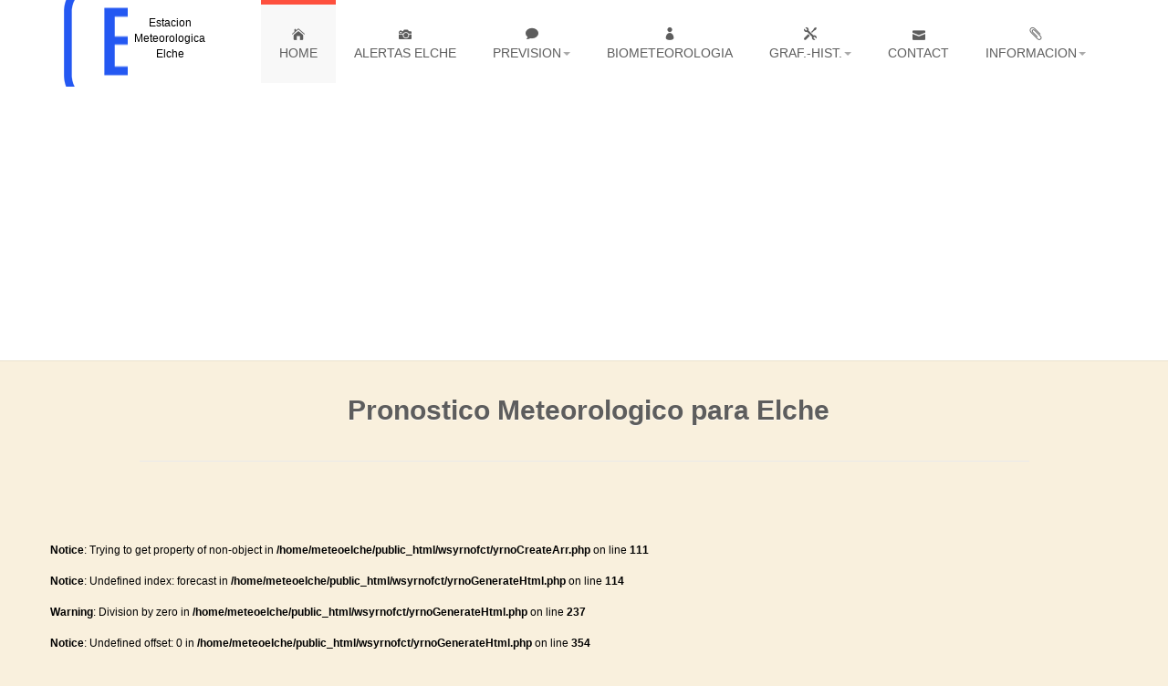

--- FILE ---
content_type: text/html; charset=UTF-8
request_url: https://www.meteoelche.com/prevspel2.php
body_size: 7296
content:
<!DOCTYPE html><html lang="en">    <head>                <meta charset="utf-8">        <meta http-equiv="X-UA-Compatible" content="IE=edge">        <meta name="viewport" content="width=device-width, initial-scale=1">        <title>MeteoeElche El Tiempo - Estacion Meteorologica</title>        <!-- CSS -->        <link rel="stylesheet" href="http://fonts.googleapis.com/css?family=Open+Sans:400italic,400">        <link rel="stylesheet" href="http://fonts.googleapis.com/css?family=Montserrat:700,400">        <link rel="stylesheet" href="assets/bootstrap/css/bootstrap.min.css">        <link rel="stylesheet" href="assets/elegant-font/code/style.css">        <link rel="stylesheet" href="assets/css/animate.css">        <link rel="stylesheet" href="assets/css/magnific-popup.css">        <link rel="stylesheet" href="assets/flexslider/flexslider.css">        <link rel="stylesheet" href="assets/css/form-elements.css">        <link rel="stylesheet" href="assets/css/style.css">        <link rel="stylesheet" href="assets/css/media-queries.css">        <!-- HTML5 Shim and Respond.js IE8 support of HTML5 elements and media queries -->        <!-- WARNING: Respond.js doesn't work if you view the page via file:// -->        <!--[if lt IE 9]>            <script src="https://oss.maxcdn.com/libs/html5shiv/3.7.0/html5shiv.js"></script>            <script src="https://oss.maxcdn.com/libs/respond.js/1.4.2/respond.min.js"></script>        <![endif]-->        <!-- Favicon and touch icons -->        <link rel="shortcut icon" href="assets/ico/favicon.png">        <link rel="apple-touch-icon-precomposed" sizes="144x144" href="assets/ico/apple-touch-icon-144-precomposed.png">        <link rel="apple-touch-icon-precomposed" sizes="114x114" href="assets/ico/apple-touch-icon-114-precomposed.png">        <link rel="apple-touch-icon-precomposed" sizes="72x72" href="assets/ico/apple-touch-icon-72-precomposed.png">        <link rel="apple-touch-icon-precomposed" href="assets/ico/apple-touch-icon-57-precomposed.png">    </head>    <body>        <!-- Top menu -->		<nav class="navbar" role="navigation">			<div class="container">				<div class="navbar-header">					<button type="button" class="navbar-toggle collapsed" data-toggle="collapse" data-target="#top-navbar-1">						<span class="sr-only">Toggle navigation</span>						<span class="icon-bar"></span>						<span class="icon-bar"></span>						<span class="icon-bar"></span>					</button>					<a class="navbar-brand" href="index.php"><span>Estacion Meteorologica Elche</span></a><br><h0>Estacion Meteorologica Elche</h0>				</div>				<!-- Collect the nav links, forms, and other content for toggling -->				<div class="collapse navbar-collapse" id="top-navbar-1">					<ul class="nav navbar-nav navbar-right">												<li class="active">							<a href="index.php"><i aria-hidden="true" class="icon_house"></i><br>Home</a>						</li>						<li>							<a href="alertel.php"><i aria-hidden="true" class="icon_camera"></i><br>Alertas Elche</a>						</li>
						<li class="dropdown">							<a class="dropdown-toggle" data-toggle="dropdown" data-hover="dropdown" data-delay="500">							<i class="icon_comment"></i><br>Prevision<span class="caret"></span></a><ul class="dropdown-menu" role="menu">								<li><a href="prevspel2.php">Yr.no</a></li>
<li><a href="prevspel3.php">Wunderground</a></li>
<li><a href="prevspel.php">Met.no</a></li>
<li><a href="tucity.php">World</a></li>
<li><a href="mar.php">Oleaje Playas</a></li>
</ul>
					<li>							<a href="biome.php"><i aria-hidden="true" class="icon_profile"></i><br>Biometeorologia</a>						</li>						<li class="dropdown">							<a class="dropdown-toggle" data-toggle="dropdown" data-hover="dropdown" data-delay="500">							<i class="icon_tools"></i><br>Graf.-Hist.<span class="caret"></span></a><ul class="dropdown-menu" role="menu">								<li><a href="grafic.php">Graficos</a></li><li><a href="satmap.php">Sat.&amp; Maps</a></li><li><a href="histo3.php">Historico</a></li><li><a href="histo4.php">Historico Ext</a></li><li><a href="portfol.html">Tus trabajos</a></li>							</ul>						</li>						<li>							<a href="contact.html"><i aria-hidden="true" class="icon_mail"></i><br>Contact</a>						</li><li class="dropdown">							<a class="dropdown-toggle" data-toggle="dropdown" data-hover="dropdown" data-delay="500">								<i class="icon_paperclip"></i><br>Informacion<span class="caret"></span>							</a>							<ul class="dropdown-menu" role="menu">								<li><a href="info1.html">Info.Estacion</a></li><li><a href="info2.html">Info.Alertas</a></li><li><a href="info3.html">Info.Biometeorologia</a></li><li><a href="info4.html">Sobre nosotros</a></li><li><a href="info5.html">Links de Interes</a></li>							</ul>						</li>					</ul>				</div>			</div>		</nav>        <!-- Page Title -->        <div class="page-title-container">            <div class="container">                <div class="row">                    <div class="col-sm-10 col-sm-offset-1 page-title wow fadeIn">                                              <h1>Pronostico Meteorologico para Elche</h1>                     </div>                </div>            </div>        </div>        <!-- Contact Us -->        <div class="contact-us-container">        	<div class="container">	            <div class="row">	                <div class="col-sm-20 contact-form wow fadeInLeft">                <p align="center"><!DOCTYPE html>
<html lang="sp">
<head>
	<meta name="description" content="Meteoelche.com - printfull.php>" />
	<meta http-equiv="Content-Type" content="text/html; charset=UTF-8"/>
	<link rel="stylesheet" type="text/css" href="./yrno.css" media="screen" title="screen" />
	<link rel="shortcut icon" href="./img/icon.png" type="image/x-icon" />
	<meta name="Keywords" content="weather, Weather, temperature, dew point, humidity, forecast, Davis Vantage Pro,  Weather, Your City, weather conditions, live weather, live weather conditions, weather data, weather history, Meteohub " />
	<meta name="Description" content="Weather conditions Meteoelche.com" />
	<title>yrno  forecast. Script printfull.php</title>
	<script type="text/javascript">
		var docready=[],$=function(){return{ready:function(fn){docready.push(fn)}}};
	</script>
</head>
<body class="orange" style="text-align: center;">
<div id="pagina" style="width: 100%; "><br />
<!-- module loaded:printfull.php- version: 3.00 2014-07-11 -->
<!-- trying to load ./yrnoGenerateHtml.php -->
<!-- module loaded:yrnoGenerateHtml.php- version: 3.01 2015-10-08 -->
<!-- trying to load ./yrnosettings.php -->
<!-- module loaded:yrnosettings.php- version: 3.01 2015-10-08 -->
<!-- Timezone = CET Time = 22-01-2026 16:43 -->
<!-- Creating lang translate array -->
<!-- Trying to load langfile ./lang/yrnolanguage-sp.txt  -->
<!-- Langfile ./lang/yrnolanguage-sp.txt loading -->
<!-- Using character set UTF-8  -->
<!-- loaded: 209 - skipped: 16 - invalid: 0 - used: 193 entries of file ./lang/yrnolanguage-sp.txt -->
<!-- trying to load ./yrnoCreateArr.php -->
<!-- module loaded:yrnoCreateArr.php- version: 3.00 2014-07-11 -->
<!-- Weather data loaded from url: http://www.yr.no/place/Spain/Valencia/Elche//varsel.xml  -->
<!-- curl for: http://www.yr.no/place/Spain/Valencia/Elche//varsel.xml -->
<br />
<b>Notice</b>:  Trying to get property of non-object in <b>/home/meteoelche/public_html/wsyrnofct/yrnoCreateArr.php</b> on line <b>111</b><br />
<!-- Weatherdata (./../cache/yrnoCreateArr.php-en-SpainValenciaElche-ckmhmmhpa) saved to cache  -->
<br />
<b>Notice</b>:  Undefined index: forecast in <b>/home/meteoelche/public_html/wsyrnofct/yrnoGenerateHtml.php</b> on line <b>114</b><br />
<br />
<b>Warning</b>:  Division by zero in <b>/home/meteoelche/public_html/wsyrnofct/yrnoGenerateHtml.php</b> on line <b>237</b><br />
<!-- temp max: -100 temp min: 100 temp step: -66  temp max: -198 temp min: 264 icon: -165 -->
<!-- rain max: 12   rain step: 2 -->
<!-- baro max: 1035 baro min: 945-->
<!-- wind max: 12 wind step: 2-->
<br />
<b>Notice</b>:  Undefined offset: 0 in <b>/home/meteoelche/public_html/wsyrnofct/yrnoGenerateHtml.php</b> on line <b>354</b><br />
<br />
<b>Notice</b>:  Undefined offset: -1 in <b>/home/meteoelche/public_html/wsyrnofct/yrnoGenerateHtml.php</b> on line <b>356</b><br />
<!-- trying to load ./yrnoCreateDetailArr.php -->
<!-- module loaded:yrnoCreateDetailArr.php- version: 3.00 2014-07-11 -->
<!-- Weather data loaded from url: http://www.yr.no/place/Spain/Valencia/Elche//forecast_hour_by_hour.xml  -->
<!-- curl for: http://www.yr.no/place/Spain/Valencia/Elche//forecast_hour_by_hour.xml -->
<br />
<b>Notice</b>:  Trying to get property of non-object in <b>/home/meteoelche/public_html/wsyrnofct/yrnoCreateDetailArr.php</b> on line <b>109</b><br />
<!-- Weatherdata (./../cache/yrnoCreateDetailArr.php-en-SpainValenciaElche-ckmhmmhpa) saved to cache  -->
<br />
<b>Notice</b>:  Undefined index: forecast in <b>/home/meteoelche/public_html/wsyrnofct/yrnoGenerateHtml.php</b> on line <b>594</b><br />
<div id="times" style="" >

<div style="text-align: left; margin:  0px 10px 10px 10px;">
<span style="float:right;text-align:right;">Actualizado: Jueves 01 Enero 1970 - 01:00<br />Siguiente actualizacion: Jueves 01 Enero 1970 - 01:00
</span>
<h4 style="margin: 0px;">El Pronostico del tiempo para: Elche
<br />Preparado por: Meteoelche.com</h4></div>
</div>
<div id="iconGraph" style=" width: 96%; border: 1px inset; border-radius: 5px; margin: 10px auto;">
<!-- start icon output -->
<table class=" genericTable" style=" background-color: transparent;">
 <tbody>
 <tr>
</tr>
<tr>
</tr>
<tr>
</tr>
<tr>
</tr>
<tr>
</tr>
</tbody></table>
<!-- end icon ouptput -->


</div>
<div style=" width: 96%; border: 1px inset; border-radius: 5px; margin: 10px auto;overflow: hidden; ">  <a href="http://www.yr.no/place/Spain/Valencia/Elche/" target="_blank" title="Vooruitzichten scandinavische leveranciers yr.no">
     <img src="http://www.yr.no/place/Spain/Valencia/Elche//avansert_meteogram.png" alt="  " style="vertical-align: top; width: 100%; height:302px;"/>
  </a>
</div>
<div id="containerTemp" style=" width: 96%; border: 1px inset; border-radius: 5px; margin: 10px auto;height: 340px;">
        here the graph will be drawn
        </div>
        <br />

<script type="text/javascript">
<!--
var days        = {'Sun':'Domingo','Mon':'Lunes','Tue':'Martes','Wed':'Miercoles','Thu':'Jueves','Fri':'Viernes','Sat':'Sabado'};

var globalX = [{
	type: "datetime",
	min: -7200000,
	max: 7200000,
	plotBands: [],
	title: {text: null},
	dateTimeLabelFormats: {day: "%H",hour: "%H"},	
	tickInterval: 6 * 3600 * 1000,	
	gridLineWidth: 0.4,      
	lineWidth: 0,
	labels: {y: 20,style:{fontWeight: 'normal',fontSize:'10px'},
		formatter: function() { 
			var uh = Highcharts.dateFormat("%H", this.value);
			if(uh=="12"){return Highcharts.dateFormat("%H <br />", this.value) + days[Highcharts.dateFormat("%a", this.value)];}
			else{return Highcharts.dateFormat("%H", this.value);}
		}
	}
}];
-->
</script>

<script type="text/javascript">
<!--
var tsv = [];

var temps = [],
wsps = [],
baros = [],
precs = [],
icos = [];
for (j = 0; j < tsv.length; j++) {
	var line =[];
	line = tsv[j].split("|");
	if(line[0].length > 0 && parseInt(line[0]) != "undefined"){
    	date = 1000 * parseInt(line[0]);
    	d = new Date (date);
		temps.push([date, parseFloat(line[1])]);
		baros.push([date, parseFloat(line[2])]);
		mkr = "./img/wind_icons_small/" +line[4]+".png";
		str = {x:date,y:parseFloat(line[3]), marker:{symbol:'url('+mkr+')'}};
		wsps.push(str);
		if (line[6] != '-') {
			date = 1000 * parseInt(line[5]);
			precs.push([date, parseFloat(line[6])]);
			date = 1000 * parseInt(line[7]);
			mkr = line[8];
			str = {x:date,y:-165, marker:{symbol:'url('+mkr+')'}};
			icos.push(str); 
		}
    } // Line contains correct data           
}; // eo for each tsv

var yTitles 	= {color: "#000000", fontWeight: "bold", fontSize:"10px"};
var yLabels 	= {color: "#4572A7", fontWeight: "bold", fontSize:"8px"};
var yLabelsWind = {color: "#1485DC", fontWeight: "bold", fontSize:"8px"};
var yLabelsBaro = {color: "#9ACD32", fontWeight: "bold", fontSize:"8px"};

$(document).ready(function() {
	Highcharts.setOptions({
		chart: {
		    spacingTop:4,
			renderTo: "placeholder",
			defaultSeriesType: "spline",
			backgroundColor: "rgba(255, 255, 255, 0.4)",
			plotBackgroundColor: {linearGradient: [0, 0, 0, 150],stops: [[0, "#ddd"],[1, "rgba(255, 255, 255, 0.4)"]]},
			plotBorderColor: "#88BCCE",
			plotBorderWidth: 0.5,
			marginRight: 60,
			marginTop: 30,
			marginLeft: 60,
			style: {fontFamily: '"UbuntuM","Lucida Grande",Verdana,Helvetica,sans-serif',fontSize:'11px'}
		},
		title: {text: ""},
		xAxis: globalX,
		lang: {thousandsSep: ""},
		credits: {enabled: false},
		plotOptions: {
			series: {marker: { radius: 0,states: {hover: {enabled: true}}}},
			spline: {lineWidth: 1.5, shadow: false, cursor: "pointer",states:{hover:{enabled: false}}},
			column: {pointWidth:15},
			areaspline: {lineWidth: 1.5, shadow: false,states:{hover:{enabled: false}}}
		},
		legend: { borderWidth: 0, align: 'center', verticalAlign: 'top', rtl: true},
		exporting: {enabled:false},
		tooltip: {
            positioner: function () {return { x: 0};},
			backgroundColor: "#A2D959",
         	borderColor: "#fff",
         	borderRadius: 3,
         	borderWidth: 0,  
         	shared: true,
         	crosshairs: { width: 0.5,color: "#666"},
         	style: {lineHeight: "1.3em",fontSize: "11px",color: "#000"},
         	formatter: function() {
              var s = "" + days[Highcharts.dateFormat('%a', this.x)]+" "+ Highcharts.dateFormat('%H:%M', this.x) +"";
              $.each(this.points, function(i, point) {
				var unit = {
				   "Precipitacion": " mm",
				   "Viento": " kmh",
				   "Temperatura": "°C",
				   "Presion": " hPa"
				}[point.series.name];
				if(point.series.name != " ") {
					s += "<br/>"+point.series.name+": <b>"+point.y+unit+"</b>";
				}				     
            });  // eo each
            return s;
         }
      }
	});  // eo set general options
   chartTempData  = new Highcharts.Chart({
        chart: {events: {load: applyGraphGradient}, renderTo: "containerTemp" },		
      	yAxis: [
      	{ lineWidth: 2, 
          gridLineWidth: 0.4, min: 264,max:-198,tickInterval:-66, offset: 25,
          title: {text: "°C", rotation: 0, align:"high", offset: 4, y: 0, style:yTitles},
          labels: {x: -4, y: 1, formatter: function() {if (this.value < 166 || this.value > -132 ){ return ""; } 
          else
          {if (this.value < 0) {return '<span style="fill: blue;">' + this.value + '</span>';} else {return '<span style="fill: red;">' + this.value + '</span>';}}
          },style:yLabels}       
      	},
      	{ 
          gridLineWidth: 0, min: 0,max:12,tickInterval:2, offset: 0,
          title: {text: "mm", rotation: 0, align:"low", offset: 0,x: -30, y: 15, style:yTitles},
          labels: {align: "left", x: -20, y: 1,  formatter: function() {if (this.value < 0 || this.value > 2 ){ return ""; } else {return this.value;}},style:yLabels}
      	},
      	{ 
          gridLineWidth: 0, min: 0, max: 12, tickInterval: 2, opposite: true,
          title: {text: "kmh", rotation:0, align:"low", offset: 5,x: 0, y: 15, style:yTitles},      
          labels: {align: "right",x: 25, y: 1, formatter: function() {if (this.value < 0 || this.value > 6 ){ return ""; } else {return this.value;}},style:yLabelsWind}      
      	},
      	{ lineWidth: 2, 
          gridLineWidth: 0, min: 945,max: 1035,tickInterval: 15,opposite: true, offset: 30,
          title: {text:"hPa", rotation: 0, align:"high", offset: 20, y: 0, style:yTitles},        
          labels: {align: "left",x: 4, y: 1, formatter: function() {if (this.value < 1985 || this.value > 15 ){ return ""; } else {return this.value;}},style:yLabelsBaro}
        }
       	],
      	series: [
      		{name: "Viento", data: wsps,  color:"#1485DC",yAxis:2},
      		{name: "Presion",data: baros,color: "#9ACD32",yAxis: 3},
      		{name: "Precipitacion",data: precs,color:"#4572A7",type:"column",yAxis:1},
      		{name: "Temperatura",data: temps,color:"#EE7621"},
      		{name: " ",data:icos ,color:"transparent",type:"",events:{legendItemClick:false}}
      	]
        });  // eo chart    
/**
 * Event handler for applying different colors above and below a threshold value. 
 * Currently this only works in SVG capable browsers. A full solution is scheduled
 * for Highcharts 3.0. In the current example the data is static, so we dont need to
 * recompute after altering the data. In dynamic series, the same event handler 
 * should be added to yAxis.events.setExtremes and possibly other events, like
 * chart.events.resize.
 */
function applyGraphGradient() { 
    // Options
    var threshold = 0,
        colorAbove = "#EE4643",
        colorBelow = "#4572EE";   
    // internal
    var series = this.series[3],  i,point;      
    if (this.renderer.box.tagName === "svg") {  
        var translatedThreshold = series.yAxis.translate(threshold),
            y1 = Math.round(series.yAxis.len - translatedThreshold),
            y2 = y1 + 2; // 0.01 would be fine, but IE9 requires 2     
        // Apply gradient to the path
        series.graph.attr({
            stroke: {
                linearGradient: [0, y1, 0, y2],
                stops: [
                    [0, colorAbove],
                    [1, colorBelow]
                ]
            }
         });      
    }
    // prevent the old color from coming back after hover
    delete series.pointAttr.hover.fill;
    delete series.pointAttr[""].fill;  
}
}); // eo document ready
-->
</script>

<div class="tabber"  style=" width: 96%; margin: auto;">
<div class="tabbertab" style="padding: 0px; ">
<h2>Prediccion por intervalos de 6 horas</h2>
<table class="genericTable" style="width: 100%;"><tbody>
</tbody></table>

</div>
<div class="tabbertab" style="padding: 0px; ">
<h2>Detalles de la prevision</h2>
<table class="genericTable" style="width: 100%;"><tbody>
</tbody></table>

</div>
</div>
<div id="credit" style=" width: 96%; margin: 10px auto;">
<div>
<table style="width: 100%;"><tr><td><img src="./img/met.no_logo2_eng_250px.jpg" style="height: 30px; margin: 4px 4px 4px 4px;" alt="Met.No - Yr.No logo"/></td><td>
<small>Meteogram and script developed by <a target="_blank" href="http://www.weerstation-leuven.be"> WeerstationLeuven</a>.&nbsp;&nbsp;
Graphs are drawn using <a target="_blank"  href="http://www.highcharts.com">Highcharts</a><br />
Weather <a target="new" href="http://www.yr.no/?lang=en">forecast</a> from yr.no, 
delivered by the Norwegian Meteorological Institute and the NRK. 
</small></td></tr></table>
</div>
</div>
<br />

</div>
<!-- end of pagina -->
<script type="text/javascript" src="./javaScripts/jquery.js"></script>
<script type="text/javascript" src="./javaScripts/tabber.js"></script>
<script type="text/javascript" src="./javaScripts/highcharts.js"></script>
<script type="text/javascript">$=jQuery;jQuery(document).ready(function(){for(n in docready){docready[n]()}});</script>

<br />
</body>
</html>
<!-- missing langlookup entries for lang=sp
langlookup|Elche|Elche|
1 entries found.
End of missing langlookup entries -->
</p	                    	                </div>	           
 </div>
<p><center><script async src="//pagead2.googlesyndication.com/pagead/js/adsbygoogle.js"></script>
<!-- superior -->
<ins class="adsbygoogle"
     style="display:inline-block;width:728px;height:90px"
     data-ad-client="ca-pub-1217711964055180"
     data-ad-slot="4296123157"></ins>
<script>
(adsbygoogle = window.adsbygoogle || []).push({});
</script></center> </p>
	        </div>
        
</div>
<!-- Footer -->        
<footer>            <div class="container">                <div class="row">                    <div class="col-sm-3 footer-box wow fadeInUp">                        <h4>Sobre Nosotros</h4>                        <div class="footer-box-text">	                        <p>	                        	Estacion Meteorologica Personal, Automatica DAVIS VANTAGE PRO 2 PLUS. 	                        	Conectada a Internet las 24 horas x 7 dias de la semana, hemos atendido y seguimos atendiendo multitud de peticiones de datos desde el 21 de Agosto de 2004, y ...	                        </p>	                        <p><a href="info4.html">Leer mas...</a></p>                        </div>                    </div>                                       <div class="col-sm-3 footer-box wow fadeInUp">                        <h4>Flickr Photos</h4>                        <div class="footer-box-text flickr-feed"></div>                    </div>                    <div class="col-sm-3 footer-box wow fadeInDown">                        <h4>Contactenos</h4>                        <div class="footer-box-text footer-box-text-contact">	                        <p><span aria-hidden="true" class="icon_pin"></span> Direcc: Doctor Fajarnes, 52 - 2 <br>03204, Elche, (Alicante), Spain</p>	                        <p><span aria-hidden="true" class="icon_phone"></span> Phone: 902 011 230 - 966 631 982</p>	                        <p><span aria-hidden="true" class="icon_profile"></span> Skype: Antoniogrupotg</p>	                        <p><span aria-hidden="true" class="icon_mail"></span> Email: <a href="#">equipo @ meteoelche. com</a></p>                        </div>                    </div>                </div>                <div class="row">                	<div class="col-sm-12 wow fadeIn">                		<div class="footer-border"></div>                	</div>                </div>                <div class="row">                    <div class="col-sm-7 footer-copyright wow fadeIn">                        <p>� 2007-2017 <a href="http://www.copyrightdeposit.com/rep8/0029497.htm" target="_blank">Copyright</a> | Responsive CSS &amp; HTML5 <a href="http://www.grupotg.es" target="_parent">Hosting by Grupo TG</a>. Template by <a href="http://azmind.com">Azmind</a>.</p>                    </div>                    <div class="col-sm-5 footer-social wow fadeIn">                        <a href="https://www.facebook.com/antonio.boix.98"><span class="social_facebook"></span></a>                        <a href="https://es.linkedin.com/in/antonio-vicente-boix-valero-a758a380"><span class="social_linkedin"></span></a>                        <a href="https://twitter.com/meteoelche"><span class="social_twitter"></span></a>                        <a href="https://es.pinterest.com/aboixvalero/"><span class="social_pinterest"></span></a>                    </div>                </div>            </div>        </footer>        <!-- Javascript -->        <script src="assets/js/jquery-1.11.1.min.js"></script>        <script src="assets/bootstrap/js/bootstrap.min.js"></script>        <script src="assets/js/bootstrap-hover-dropdown.min.js"></script>        <script src="assets/js/wow.min.js"></script>        <script src="assets/js/retina-1.1.0.min.js"></script>        <script src="assets/js/jquery.magnific-popup.min.js"></script>        <script src="assets/flexslider/jquery.flexslider-min.js"></script>        <script src="assets/js/jflickrfeed.min.js"></script>        <script src="assets/js/masonry.pkgd.min.js"></script>        <script src="http://maps.google.com/maps/api/js?sensor=true"></script>        <script src="assets/js/jquery.ui.map.min.js"></script>        <script src="assets/js/scripts.js"></script>        <script src="ajaxWL9.js"></script>    </body></html>

--- FILE ---
content_type: text/html; charset=utf-8
request_url: https://www.google.com/recaptcha/api2/aframe
body_size: 267
content:
<!DOCTYPE HTML><html><head><meta http-equiv="content-type" content="text/html; charset=UTF-8"></head><body><script nonce="IX02eyhIwRuYD-9_Ir_cdQ">/** Anti-fraud and anti-abuse applications only. See google.com/recaptcha */ try{var clients={'sodar':'https://pagead2.googlesyndication.com/pagead/sodar?'};window.addEventListener("message",function(a){try{if(a.source===window.parent){var b=JSON.parse(a.data);var c=clients[b['id']];if(c){var d=document.createElement('img');d.src=c+b['params']+'&rc='+(localStorage.getItem("rc::a")?sessionStorage.getItem("rc::b"):"");window.document.body.appendChild(d);sessionStorage.setItem("rc::e",parseInt(sessionStorage.getItem("rc::e")||0)+1);localStorage.setItem("rc::h",'1769096644367');}}}catch(b){}});window.parent.postMessage("_grecaptcha_ready", "*");}catch(b){}</script></body></html>

--- FILE ---
content_type: text/css
request_url: https://www.meteoelche.com/assets/css/form-elements.css
body_size: 431
content:

input[type="text"], 
textarea, 
textarea.form-control {
    margin: 0;
    padding: 0 6px;
    vertical-align: middle;
    background: none;
    border: 1px solid #ddd;
    font-family: 'Open Sans', sans-serif;
    font-size: 13px;
    font-weight: 400;
    color: #888;
    font-style: italic;
    -moz-border-radius: 0; -webkit-border-radius: 0; border-radius: 0;
    -moz-box-shadow: none; -webkit-box-shadow: none; box-shadow: none;
    -o-transition: all .3s; -moz-transition: all .3s; -webkit-transition: all .3s; -ms-transition: all .3s; transition: all .3s;
}

input[type="text"]:focus, 
textarea:focus, 
textarea.form-control:focus {
	outline: 0;
    border: 1px solid #bbb;
    -moz-box-shadow: none; -webkit-box-shadow: none; box-shadow: none;
}

input[type="text"]:-moz-placeholder, textarea:-moz-placeholder, textarea.form-control:-moz-placeholder { color: #ccc; }
input[type="text"]:-ms-input-placeholder, textarea:-ms-input-placeholder, textarea.form-control:-ms-input-placeholder { color: #ccc; }
input[type="text"]::-webkit-input-placeholder, textarea::-webkit-input-placeholder, textarea.form-control::-webkit-input-placeholder { color: #ccc; }


button.btn {
	height: 30px;
    margin: 0;
    padding: 0 20px;
    vertical-align: middle;
    background: #fe503e;
    border: 0;
    font-family: 'Open Sans', sans-serif;
    font-weight: 400;
    line-height: 30px;
    color: #fff;
    text-shadow: none;
    -moz-border-radius: 0; -webkit-border-radius: 0; border-radius: 0;
    -moz-box-shadow: 0 1px 25px 0 rgba(0,0,0,.05) inset, 0 -1px 25px 0 rgba(0,0,0,.05) inset;
    -webkit-box-shadow: 0 1px 25px 0 rgba(0,0,0,.05) inset, 0 -1px 25px 0 rgba(0,0,0,.05) inset;
    box-shadow: 0 1px 25px 0 rgba(0,0,0,.05) inset, 0 -1px 25px 0 rgba(0,0,0,.05) inset;
    -o-transition: all .3s; -moz-transition: all .3s; -webkit-transition: all .3s; -ms-transition: all .3s; transition: all .3s;
}

button.btn:hover {
	background: #5d5d5d;
    border: 0;
    color: #fff;
    -moz-box-shadow: none; -webkit-box-shadow: none; box-shadow: none;
}

button.btn:active {
	outline: 0;
    background: #5d5d5d;
    border: 0;
    color: #fff;
    -moz-box-shadow: 0 5px 10px 0 rgba(0,0,0,.15) inset, 0 -1px 25px 0 rgba(0,0,0,.05) inset;
    -webkit-box-shadow: 0 5px 10px 0 rgba(0,0,0,.15) inset, 0 -1px 25px 0 rgba(0,0,0,.05) inset;
    box-shadow: 0 5px 10px 0 rgba(0,0,0,.15) inset, 0 -1px 25px 0 rgba(0,0,0,.05) inset;
}

button.btn:focus {
	outline: 0;
    background: #5d5d5d;
    border: 0;
    color: #fff;
}

.btn:active:focus, .btn.active:focus {
	outline: 0;
    background: #5d5d5d;
    border: 0;
    color: #fff;
}


--- FILE ---
content_type: text/css
request_url: https://www.meteoelche.com/assets/css/style.css
body_size: 2944
content:

body {
    background: #f8f8f8;
    text-align: center;
    font-family: 'Open Sans', sans-serif;
    color: #888;
    font-size: 14px;
    font-weight: 400;
}

.colored-text { color: #fe503e; }

a {
    color: #fe503e;
    text-decoration: none;
    -o-transition: all .3s; -moz-transition: all .3s; -webkit-transition: all .3s; -ms-transition: all .3s; transition: all .3s;
}
a:hover, a:focus { color: #888; text-decoration: none; }

strong { font-weight: bold; }

img { max-width: 100%; }

h1 {
    font-family: 'Montserrat', sans-serif;
    font-size: 30px;
    color: #5d5d5d;
    line-height: 40px;
    font-weight: bold;
}

h2 {
	margin: 0;
    background: #f8f8f8;
    font-family: 'Montserrat', sans-serif;
    font-size: 24px;
    color: #5d5d5d;
    line-height: 40px;
    font-weight: bold;
    text-align: left;
}

h3, h4 {
	font-family: 'Montserrat', sans-serif;
    color: #5d5d5d;
    line-height: 20px;
    font-weight: bold;
    text-transform: uppercase;
    text-shadow: 0 1px 0 rgba(255,255,255,.7);
}

::-moz-selection { background: #fe503e; color: #fff; text-shadow: none; }
::selection { background: #fe503e; color: #fff; text-shadow: none; }


/***** Big links / buttons *****/

a.big-link-1 {
	display: inline-block;
    padding: 5px 22px;
    background: #fe503e;
    color: #fff;
    font-style: italic;
    text-decoration: none;
    -moz-box-shadow: 0 1px 25px 0 rgba(0,0,0,.05) inset, 0 -1px 25px 0 rgba(0,0,0,.05) inset;
    -webkit-box-shadow: 0 1px 25px 0 rgba(0,0,0,.05) inset, 0 -1px 25px 0 rgba(0,0,0,.05) inset;
    box-shadow: 0 1px 25px 0 rgba(0,0,0,.05) inset, 0 -1px 25px 0 rgba(0,0,0,.05) inset;
}

a.big-link-1:hover {
    -moz-box-shadow: none; -webkit-box-shadow: none; box-shadow: none;
}

a.big-link-1:active {
    -moz-box-shadow: 0 5px 10px 0 rgba(0,0,0,.15) inset, 0 -1px 25px 0 rgba(0,0,0,.05) inset;
    -webkit-box-shadow: 0 5px 10px 0 rgba(0,0,0,.15) inset, 0 -1px 25px 0 rgba(0,0,0,.05) inset;
    box-shadow: 0 5px 10px 0 rgba(0,0,0,.15) inset, 0 -1px 25px 0 rgba(0,0,0,.05) inset;
}

a.big-link-2 {
    display: inline-block;
    width: 35px;
    height: 35px;
    padding-top: 9px;
    background: #1d1d1d; /* browsers that don't support rgba */
    background: rgba(0, 0, 0, .7);
    font-size: 16px;
    color: #fff;
    line-height: 16px;
    -moz-border-radius: 19px; -webkit-border-radius: 19px; border-radius: 19px;
    -moz-box-shadow: 0 1px 25px 0 rgba(0,0,0,.05) inset, 0 -1px 25px 0 rgba(0,0,0,.05) inset;
    -webkit-box-shadow: 0 1px 25px 0 rgba(0,0,0,.05) inset, 0 -1px 25px 0 rgba(0,0,0,.05) inset;
    box-shadow: 0 1px 25px 0 rgba(0,0,0,.05) inset, 0 -1px 25px 0 rgba(0,0,0,.05) inset;
}

a.big-link-2:hover {
    background: #fe503e;
    -moz-box-shadow: none; -webkit-box-shadow: none; box-shadow: none;
}

a.big-link-2:active {
    -moz-box-shadow: 0 5px 10px 0 rgba(0,0,0,.15) inset, 0 -1px 25px 0 rgba(0,0,0,.05) inset;
    -webkit-box-shadow: 0 5px 10px 0 rgba(0,0,0,.15) inset, 0 -1px 25px 0 rgba(0,0,0,.05) inset;
    box-shadow: 0 5px 10px 0 rgba(0,0,0,.15) inset, 0 -1px 25px 0 rgba(0,0,0,.05) inset;
}

a.big-link-3 {
	display: inline-block;
    padding: 5px 22px;
    background: #fe503e;
    font-size: 18px;
    color: #fff;
    font-style: italic;
    line-height: 24px;
    text-decoration: none;
    -moz-box-shadow: 0 1px 25px 0 rgba(0,0,0,.05) inset, 0 -1px 25px 0 rgba(0,0,0,.05) inset;
    -webkit-box-shadow: 0 1px 25px 0 rgba(0,0,0,.05) inset, 0 -1px 25px 0 rgba(0,0,0,.05) inset;
    box-shadow: 0 1px 25px 0 rgba(0,0,0,.05) inset, 0 -1px 25px 0 rgba(0,0,0,.05) inset;
}

a.big-link-3:hover {
    -moz-box-shadow: none; -webkit-box-shadow: none; box-shadow: none;
}

a.big-link-3:active {
    -moz-box-shadow: 0 5px 10px 0 rgba(0,0,0,.15) inset, 0 -1px 25px 0 rgba(0,0,0,.05) inset;
    -webkit-box-shadow: 0 5px 10px 0 rgba(0,0,0,.15) inset, 0 -1px 25px 0 rgba(0,0,0,.05) inset;
    box-shadow: 0 5px 10px 0 rgba(0,0,0,.15) inset, 0 -1px 25px 0 rgba(0,0,0,.05) inset;
}


/***** Top menu *****/

.navbar {
	z-index: 99;
	margin-bottom: 0;
	background: #fff;
	border: 0;
	-moz-border-radius: 0; -webkit-border-radius: 0; border-radius: 0;
	-moz-box-shadow: 0 1px 1px 0 rgba(0, 0, 0, 0.05);
    -webkit-box-shadow: 0 1px 1px 0 rgba(0, 0, 0, 0.05);
    box-shadow: 0 1px 1px 0 rgba(0, 0, 0, 0.05);
}

ul.navbar-nav {
	font-size: 14px;
	color: #888;
	text-transform: uppercase;
}

ul.navbar-nav li a { padding: 23px 20px; background: #fff; border-top: 5px solid #fff; color: #5d5d5d; }
ul.navbar-nav li.active a { background: #f8f8f8; border-color: #fe503e; color: #5d5d5d; }

ul.navbar-nav li a:hover, ul.navbar-nav li a:focus { background: #fe503e; border-color: #fe503e; color: #fff; outline: 0; }

.nav .open > a { background: #f8f8f8; border-color: #fe503e; color: #5d5d5d; }
.nav .open > a:hover, .nav .open > a:focus { background: #fe503e; border-color: #fe503e; color: #fff; }

ul.navbar-nav li a span { line-height: 35px; color: #aaa; }
ul.navbar-nav li a:hover span, ul.navbar-nav li a:focus span { color: #fff; }

.dropdown-menu {
	border: 0;
	-moz-border-radius: 0; -webkit-border-radius: 0; border-radius: 0;
	-moz-box-shadow: 0 6px 10px rgba(0, 0, 0, .15); -webkit-box-shadow: 0 6px 10px rgba(0, 0, 0, .15); box-shadow: 0 6px 10px rgba(0, 0, 0, .15);
}

.dropdown-menu > .active > a { background: #fff; color: #5d5d5d; }
.dropdown-menu > .active > a:hover, .dropdown-menu > .active > a:focus { background: #f8f8f8; color: #fe503e; }

ul.navbar-nav li .dropdown-menu a { padding-top: 15px; padding-bottom: 15px; }
ul.navbar-nav li.active .dropdown-menu a { background: #fff; color: #5d5d5d; border: 0; }
ul.navbar-nav li.active .dropdown-menu a:hover, 
ul.navbar-nav li.active .dropdown-menu a:focus { background: #fe503e; color: #fff; border: 0; }

ul.navbar-nav li.active .dropdown-menu > .active > a { background: #f8f8f8; color: #fe503e; border: 0; }
ul.navbar-nav li.active .dropdown-menu > .active > a:hover, 
ul.navbar-nav li.active .dropdown-menu > .active > a:focus { background: #fe503e; color: #fff; border: 0; }

.navbar>.container .navbar-brand { margin-left: 0; }

.navbar-brand {
	width: 70px;
	height: 95px;
	background: url(../img/logo.png) left center no-repeat;
	text-indent: -99999px;
}

/***** Slider *****/

.slider-container {
    margin: 0 auto;
    -moz-box-shadow: 0 -5px 15px 0 rgba(0,0,0,.05) inset;
    -webkit-box-shadow: 0 -5px 15px 0 rgba(0,0,0,.05) inset;
    box-shadow: 0 -5px 15px 0 rgba(0,0,0,.05) inset;
}

.slider {
	padding: 0;
	overflow: hidden;
}

.flexslider {
    margin: 0;
    background: none;
    border: 0;
    -moz-border-radius: 0; -webkit-border-radius: 0; border-radius: 0;
    -moz-box-shadow: none; -webkit-box-shadow: none; box-shadow: none;
}

.flexslider .slides > li {
	position: relative;
}

.flex-caption {
    position: absolute;
    left: 0;
    bottom: 50px;
    width: 95%;
    padding: 10px 20px;
    background: #1d1d1d; /* browsers that don't support rgba */
    background: rgba(0, 0, 0, .7);
    font-size: 14px;
    line-height: 24px;
    color: #eaeaea;
    text-align: left;
    font-style: italic;
}

.flex-direction-nav a {
	width: 60px;
	height: 60px;
	padding-top: 17px;
	background: #fe503e;
	color: #fff;
	text-shadow: none;
}

.flex-direction-nav a:before { font-size: 26px; }

.flex-direction-nav .flex-prev, .flex-direction-nav .flex-next {
	text-align: center;
	-moz-border-radius: 50%; -webkit-border-radius: 50%; border-radius: 50%;
}


/***** Presentation *****/

.presentation-container {
    margin-top: 30px;
}

.presentation-container p {
    font-size: 18px;
    font-style: italic;
}


/***** Services *****/

.services-container {
    margin-top: 10px;
}

.services-title {
	margin-top: 40px;
}

.services-title h2 {
    width: 200px;
}

.service {
	margin-top: 40px;
    padding: 15px 15px 20px 15px;
    background: #fff;
    -moz-box-shadow: 0 1px 1px 0 rgba(0, 0, 0, 0.05);
    -webkit-box-shadow: 0 1px 1px 0 rgba(0, 0, 0, 0.05);
    box-shadow: 0 1px 1px 0 rgba(0, 0, 0, 0.05);
}

.service .service-icon {
    font-size: 50px;
    line-height: 50px;
    color: #5d5d5d;
}

.service .service-icon span { vertical-align: middle; }

.service h3 {
    margin-top: 13px;
    font-size: 14px;
}

.service p {
    padding-bottom: 7px;
    line-height: 24px;
}


/***** Latest work *****/

.work-container {
    margin-top: 50px;
}

.work-title h2 {
    width: 220px;
}

.work {
	position: relative;
    margin-top: 40px;
    padding-bottom: 20px;
    background: #fff;
    -moz-box-shadow: 0 1px 1px 0 rgba(0, 0, 0, 0.05);
    -webkit-box-shadow: 0 1px 1px 0 rgba(0, 0, 0, 0.05);
    box-shadow: 0 1px 1px 0 rgba(0, 0, 0, 0.05);
}

.work .work-bottom {
	position: absolute;
    top: 10px;
    right: 10px;
}

.work h3 {
    margin-top: 20px;
    padding-left: 15px;
    padding-right: 15px;
    font-size: 14px;
}

.work p {
	padding-left: 15px;
    padding-right: 15px;
    line-height: 24px;
    font-style: italic;
}


/***** Testimonials *****/

.testimonials-container {
    margin-top: 50px;
    padding-bottom: 70px;
}

.testimonials-title h2 {
    width: 180px;
}

.testimonial-list {
    margin-top: 30px;
    text-align: left;
}

.testimonial-list .tab-pane { overflow: hidden; }

.testimonial-list .testimonial-image {
	float: left;
	width: 17%;
	margin: 10px 0 0 0;
}
.testimonial-list .testimonial-image img {
	max-width: 120px;
	-moz-border-radius: 50%; -webkit-border-radius: 50%; border-radius: 50%;
}

.testimonial-list .testimonial-text {
	float: left;
	width: 83%;
    line-height: 30px;
    font-style: italic;
}

.testimonial-list .nav-tabs {
    border: 0;
    text-align: right;
}

.testimonial-list .nav-tabs li {
	float: none;
	display: inline-block;
	margin-left: 5px;
    margin-right: 5px;
}

.testimonial-list .nav-tabs li a {
    width: 14px;
    height: 14px;
    padding: 0;
    background: #eaeaea;
    border: 0;
    -moz-border-radius: 0; -webkit-border-radius: 0; border-radius: 0;
}

.testimonial-list .nav-tabs li a:hover { border: 0; background: #ddd; }
.testimonial-list .nav-tabs li.active a { background: #fe503e; }
.testimonial-list .nav-tabs li.active a:focus { border: 0; }

.testimonial-icon {
	padding-top: 20px;
	font-size: 100px;
	color: #eaeaea;
	line-height: 100px;
	overflow: hidden;
}

.testimonial-icon div {
	-ms-transform: rotate(20deg); -moz-transform: rotate(20deg); -webkit-transform: rotate(20deg); transform: rotate(20deg);
}


/***** Footer *****/

footer {
    margin: 0 auto;
    padding-bottom: 10px;
    background: #333;
    color: #bbb;
}

.footer-box {
    margin-top: 20px;
    text-align: left;
}

.footer-box h4 {
    margin-top: 20px;
    font-size: 14px;
    color: #eee;
    text-shadow: 0 1px 0 rgba(0, 0, 0, 0.3);
}

.footer-box-text p {
    line-height: 24px;
}

.footer-box-text-contact span {
    padding-right: 7px;
    color: #5d5d5d;
}

.footer-box-text-subscribe form {
	padding-bottom: 10px;
}

.footer-box-text-subscribe input[type="text"] {
	width: 95%;
	height: 26px;
	border-color: #5d5d5d;
	color: #ccc;
}

/* Flickr feed */
.flickr-feed {
    margin: 16px 0 0 0;
}

.flickr-feed a {
	display: inline-block;
	width: 54px;
	margin: 0 4px 4px 0;
}
.flickr-feed a:hover { opacity: 0.7; }
.flickr-feed a img { border: 2px solid #444; }


.footer-border {
    margin-top: 30px;
    border-top: 1px dashed #444;
}

.footer-copyright {
    margin-top: 15px;
    line-height: 24px;
    text-align: left;
}

.footer-social {
    margin-top: 10px;
    text-align: right;
}
.footer-social a { margin: 0 0 0 10px; font-size: 26px; color: #666; }
.footer-social a:hover, .footer-social a:focus { color: #fe503e; }


/***** Page title *****/

.page-title-container {
    margin: 0 auto;
    padding: 35px 0 0 0;
}

.page-title {
	padding-bottom: 35px;
	border-bottom: 1px solid #eaeaea;
}

.page-title-container h1 {
    display: inline;
    margin-left: 10px;
    text-shadow: 0 1px 0 rgba(255, 255, 255, .7);
    vertical-align: middle;
}

.page-title-container p {
    display: inline;
    margin-left: 5px;
    vertical-align: middle;
}

.page-title-container span {
    font-size: 46px;
    color: #ddd;
    vertical-align: middle;
}


/* ----- ABOUT PAGE ----- */

/***** About us text *****/

.about-us-container {
    margin-top: 20px;
}

.about-us-text {
    padding-top: 10px;
    padding-bottom: 10px;
    text-align: left;
}

.about-us-text h3 {
    margin-top: 25px;
    font-size: 16px;
}

.about-us-text p {
    line-height: 28px;
}

/***** Meet our team *****/

.team-container {
    margin-top: 30px;
}

.team-title h2 {
    width: 220px;
}

.team-box {
	position: relative;
    margin-top: 40px;
    padding-bottom: 20px;
    background: #fff;
    -moz-box-shadow: 0 1px 1px 0 rgba(0, 0, 0, 0.05);
    -webkit-box-shadow: 0 1px 1px 0 rgba(0, 0, 0, 0.05);
    box-shadow: 0 1px 1px 0 rgba(0, 0, 0, 0.05);
}

.team-box h3 {
    margin-top: 20px;
    padding-left: 15px;
    padding-right: 15px;
    font-size: 14px;
}

.team-box p {
	padding-left: 15px;
    padding-right: 15px;
    line-height: 24px;
    font-style: italic;
}

.team-social {
	position: absolute;
    top: 10px;
    right: 10px;
    max-width: 100%;
    opacity: 0;
    -o-transition: all .3s; -moz-transition: all .3s; -webkit-transition: all .3s; -ms-transition: all .3s; transition: all .3s;
}

.team-box:hover .team-social { opacity: 1; }


/* ----- CONTACT PAGE ----- */

/***** Form *****/

.contact-us-container {
    margin-top: 20px;
    padding-bottom: 50px;
    text-align: left;
}

.contact-us-container h3 {
    margin-top: 25px;
    font-size: 16px;
}

.contact-us-container p {
    line-height: 28px;
}

.contact-form {
    padding-top: 25px;
    padding-bottom: 30px;
}

.contact-form form {
    margin-top: 25px;
}

.contact-form form .form-group {
	margin-bottom: 20px;
}

.contact-form input[type="text"] { width: 95%; height: 34px; }
.contact-form textarea { width: 95%; height: 170px; padding-top: 8px; padding-bottom: 8px; }
.contact-form label { font-weight: 400; }
.contact-form label .error-label { font-style: italic }
.contact-form button { margin-top: 5px; padding: 0 45px; }

/***** Google map *****/

.contact-address {
	padding-bottom: 15px;
}

.contact-address .map {
    margin: 20px 0 40px 0;
    height: 300px;
}


/* ----- SERVICES PAGE ----- */

/***** Services full width text *****/

.services-full-width-container {
    margin-top: 20px;
}

.services-full-width-text {
    padding-top: 10px;
    text-align: left;
}

.services-full-width-text h3 {
    margin-top: 25px;
    font-size: 16px;
}

.services-full-width-text p {
    line-height: 28px;
}

/***** Services half width text *****/

.services-half-width-container {
    margin-top: 20px;
}

.services-half-width-text {
    padding-top: 10px;
    padding-bottom: 10px;
    text-align: left;
}

.services-half-width-text h3 {
    margin-top: 25px;
    font-size: 16px;
}

.services-half-width-text p {
    line-height: 28px;
}

/***** Call to action *****/

.call-to-action-container {
    margin-top: 20px;
    padding-bottom: 50px;
}

.call-to-action-text {
    padding-top: 25px;
    padding-bottom: 15px;
    background: #fff;
    text-align: left;
    overflow: hidden;
    -moz-box-shadow: 0 1px 1px 0 rgba(0, 0, 0, 0.05);
    -webkit-box-shadow: 0 1px 1px 0 rgba(0, 0, 0, 0.05);
    box-shadow: 0 1px 1px 0 rgba(0, 0, 0, 0.05);
}

.call-to-action-text p {
    float: left;
    width: 80%;
    padding-left: 25px;
    line-height: 30px;
    font-size: 18px;
    font-style: italic;
}

.call-to-action-text .call-to-action-button {
    float: left;
    width: 20%;
    padding-right: 25px;
    margin-bottom: 10px;
    text-align: right;
}


/* ----- PORTFOLIO PAGE ----- */

.portfolio-container {
    margin-top: 20px;
    padding-bottom: 50px;
}

.portfolio-filters {
	padding-top: 35px;
	padding-bottom: 10px;
	font-family: 'Montserrat', sans-serif;
    font-size: 16px;
    color: #5d5d5d;
    font-weight: bold;
    text-align: left;
    text-transform: uppercase;
    text-shadow: 0 1px 0 rgba(255,255,255,.7);
}

.portfolio-filters a { color: #5d5d5d; }
.portfolio-filters a:hover, .portfolio-filters a.active { color: #fe503e; }

.portfolio-box {
	width: 255px;
	margin: 40px 15px 0 15px;
}

.portfolio-box-container {
	position: relative;
	background: #fff;
    -moz-box-shadow: 0 1px 1px 0 rgba(0, 0, 0, 0.05);
    -webkit-box-shadow: 0 1px 1px 0 rgba(0, 0, 0, 0.05);
    box-shadow: 0 1px 1px 0 rgba(0, 0, 0, 0.05);
}

.portfolio-box-container .embed-responsive.embed-responsive-16by9 {
	padding-bottom: 69.5%;
}

.portfolio-box-icon {
	position: absolute;
	top: 10px;
	right: 10px;
	width: 35px;
    height: 35px;
    padding-top: 7px;
    background: #1d1d1d; /* browsers that don't support rgba */
    background: rgba(0, 0, 0, .7);
    font-size: 20px;
    color: #fff;
    line-height: 20px;
    -moz-border-radius: 19px; -webkit-border-radius: 19px; border-radius: 19px;
}

.portfolio-box-text {
	padding: 0 15px 20px 15px;
}

.portfolio-box-text h3 {
	cursor: pointer;
    margin-top: 20px;
    font-size: 14px;
}

.portfolio-box-text p {
    line-height: 24px;
    font-style: italic;
}



--- FILE ---
content_type: text/css
request_url: https://www.meteoelche.com/assets/css/media-queries.css
body_size: 857
content:

@media (min-width: 992px) and (max-width: 1199px) {
	
	.portfolio-box { width: 205px; }
	
	.testimonial-list .testimonial-image { width: 20%; }
	.testimonial-list .testimonial-text { width: 80%; }
	
	.call-to-action-text p { width: 75%; }
	.call-to-action-text .call-to-action-button { width: 25%; }
	
}

@media (min-width: 768px) and (max-width: 991px) {
	
	ul.navbar-nav li a { padding-left: 15px; padding-right: 15px; }
	
	.flex-caption { bottom: 20px; }
	
	.page-title-container p { display: block; margin: 10px 0 6px 0; line-height: 24px; }
	
    .portfolio-box { width: 210px; }
    
    .testimonial-list .testimonial-image { width: 25%; }
	.testimonial-list .testimonial-text { width: 75%; }
	
	.team-social { right: auto; width: 100%; padding: 0 10px; text-align: center; }
	.team-social a { margin-bottom: 3px; }
	
	.call-to-action-text p { width: 75%; }
	.call-to-action-text .call-to-action-button { width: 25%; text-align: center; }
	
	.flickr-feed a { width: 50px; margin-right: 2px; }

}

@media (max-width: 767px) {
	
	.navbar>.container .navbar-brand { margin-left: 15px; }
	.navbar-collapse { border: 0; }
	.navbar-toggle { margin-top: 16px; }
	.navbar-toggle .icon-bar { background: #5d5d5d; }
	ul.navbar-nav li a { padding: 15px 20px; text-align: left; }
	ul.navbar-nav li a br { display: none; }
	ul.navbar-nav li a span { padding-right: 7px; }
	.navbar-nav .open .dropdown-menu > li > a, .navbar-nav .open .dropdown-menu .dropdown-header { padding: 15px 20px; }
	
	.flex-caption { bottom: 0; width: 100%; }
	
	.page-title-container p { display: block; margin: 10px 0 6px 0; line-height: 24px; }
	
	.work-title h2, .testimonials-title h2, .team-title h2 { width: auto; text-align: center; }
	
	.work, .team-box { max-width: 540px; margin-left: auto; margin-right: auto; }
	
	.portfolio-masonry { padding: 0; }
    .portfolio-box { width: 100%; margin: 30px 0 0 0; padding: 0 30px; }
    .portfolio-box-container { max-width: 540px; margin-left: auto; margin-right: auto; }
    .portfolio-filters { text-align: center; }
	
	.testimonial-list .testimonial-image { float: none; width: auto; text-align: center; }
	.testimonial-list .testimonial-text { float: none; width: auto; margin-top: 30px; text-align: center; }
	.testimonial-list .nav-tabs { margin-top: 20px; text-align: center; }
	.testimonial-icon { display: none; }
	
	.call-to-action-text p { float: none; width: auto; padding-left: 0; text-align: center; }
	.call-to-action-text .call-to-action-button { float: none; width: auto; margin-top: 15px; margin-bottom: 15px; padding-right: 0; text-align: center; }
	
	footer { padding-top: 20px; }
	.footer-box { text-align: center; }
	.footer-box-text-subscribe input[type="text"] { max-width: 300px; margin-left: auto; margin-right: auto; }
	.flickr-feed a { margin-left: 2px; margin-right: 2px; }
	.footer-copyright, .footer-social { text-align: center; }
	.footer-social a { margin: 0 5px; }

}

@media (max-width: 600px) {
	
	.flex-direction-nav a { top: 10%; }
	
}

@media (max-width: 470px) {
	
	.flex-caption { display: none; }
	.flex-direction-nav a { top: 50%; }
	
	.team-social { right: auto; width: 100%; padding: 0 10px; text-align: center; }
	.team-social a { margin-bottom: 3px; }
	
}


/* Retina-ize images/icons */

@media only screen and (-webkit-min-device-pixel-ratio: 1.5), only screen and (min-resolution: 2dppx) {
	
	/* logo */
    .navbar-brand {
    	background-image: url(../img/logo@2x.png) !important; background-repeat: no-repeat !important; background-size: 173px 65px !important;
    }
	
}


--- FILE ---
content_type: text/css
request_url: https://www.meteoelche.com/yrno.css
body_size: 1708
content:
/*  version 1.20  SA script*/
.myTemp {
	text-shadow:1px 1px black; 
	font-weight: bolder; 
	font-size: 200%; 
}


html, body {
	color: black;
/*	background-image: url(img/background-clouds.jpg);  */
	margin: 0 0 0 0;
	font-family: verdana, helvetica, arial, sans-serif;
	font-size: 73%;  			/* Enables font size scaling in MSIE */
}
html > body {
	font-size: 9pt;
}
#pagina {
	border: 0px solid #959596;
	border-radius: 5px;
	margin: 0px auto;
	color: black;
/*	background-color: #E8E9E8; */
	padding: 0;
	min-width: 500px;				
}
table {border-collapse:collapse;border-spacing:0;}
.genericTable { 
border-collapse: collapse;
width: 100%;
color: black;
text-align: center;
}
.row-dark {
background-color: #EEEEEE;
}
.row-light {
background-color: transparent;
}
.genericTable th {font-size: 70%;}
.dateline {
	vertical-align: middle;
	height: 28px;
	border-style: solid;
	border-width: 1px 0 1px 0;
	border-spacing: 4px;
	border-color: gray;
}
.verwachting {
          width: 100%;
          border-collapse: collapse;
          border-radius: 8px;
         -moz-border-radius: 8px;
         -webkit-border-radius: 8px;
         -o-border-radius: 8px;
         -khtml-border-radius: 8px;
        background-color: inherit;
		font-family: verdana, helvetica, arial, sans-serif;
		font-size: 14px; 
}

.trLow  	{height: 10px; font-size: 2px;}
.tijd {
         padding-left: 10px;

         text-align: left;
         font-size: 80%;
}
.dmj {
 /*        color: #014d89;  */
        text-align: center;  
         font-size: 80%;
}
.dagNaam {
         width: 15%;
         color: white;

         text-align: center;
         font-size:100%; 
         font-weight:bold;
         border-color: #014D89;
         border-style: solid;
         border-width: 1px 1px 0px 1px;
}
.stationnaam {
         color: white;
         padding: 0 10px 0 10px;
         background-color: #ffC683;
         text-align: left;
         font-size:100%; 
         font-weight:bolder;
         border-color: #014D89;
         border-style: solid;
         border-top-width: 1px; 
         border-right-width: 0px;
         border-left-width: 0px;
         border-bottom-width: 0px;

}
.stationurl {
         padding: 0 10px 0 10px;
         height: 12px;
         background-color: #FD9C00;
         text-align: left;
         font-size:80%; 
         font-weight:bolder;
         border-color: #014D89;
         border-style: solid;
    	 border-right-width: 0px;
    	 border-top-width: 0px;
         border-left-width: 0px;
         border-bottom-width: 1px;
}
.samenwerking {
         color: white;
         text-shadow: black 0.2em 0.2em 0.2em;
         text-align: right;
         font-size:80%; 
         font-weight:bold;
}
.toelichting {

         font-size: 80%;
         text-align: right;
         padding-right: 6px;
}
.lwaarden {
         font-weight: bold;
   		 border: medium none;
    	 border-collapse: collapse;
         padding: 0;
         border-right-width: 0px;
         border-top-width: 0px;
         border-bottom-width: 0px;
         text-align: center;
         border-color: #014D89;
         border-style: solid;
         border-left-width: 1px;        
}
.rwaarden {
         font-weight: bold;
   		 border: medium none;
    	 border-collapse: collapse;
    	 padding: 0;
         border-left-width: 0px;
    	 border-top-width: 0px;
    	 border-bottom-width: 0px;
         text-align: center;
         border-color: #014D89;
         border-style: solid;
         border-right-width: 1px;
}
.pastel  		{color:  black;		background-color: #F1F8FE;}
.pastel li.tabberactive a {background-color: #B7D0E8;}
.pastel .table-top 	{color: white; background-color: #336699;}
.pastel .row-dark 	{background-color: #B7D0E8;}

.green  			{color:  black;		background-color: #D5DCCA ;}
.green 	li.tabberactive a {background-color: #ADCCC5;}
.green 	.table-top 	{background-color: #A7BF8E;}
.green 	.row-dark 	{background-color: #B1CBA0;}

.blue  				{color:  black;		background-color: #F1F8FE;}
.blue 	li.tabberactive a {background-color: #B7D0E8;}
.blue 	.table-top 	{background-color: #96C6F5;}
.blue 	.row-dark 	{background-color: #B7D0E8;}

.beige  			{color:  black;		background-color: #FFF7ED;}
.beige 	li.tabberactive a {background-color: #E3D7C5;}
.beige 	.table-top 	{background-color: #CCBFAD;}
.beige 	.row-dark 	{background-color: #E3D7C5;}

.orange  			{color:  black;		background-color: #F9F0DD;}
.orange li.tabberactive a {background-color: #E9C781;}
.orange .table-top 	{background-color: #E9C781;}
.orange .row-dark 	{background-color: #E6D89C;}
/*--------------------------------------------------
  REQUIRED to hide the non-active tab content.
  But do not hide them in the print stylesheet!
  --------------------------------------------------*/
.tabberlive .tabbertabhide {
 display:none;

}

/*--------------------------------------------------
  .tabber = before the tabber interface is set up
  .tabberlive = after the tabber interface is set up
  --------------------------------------------------*/
.tabber {
}
.tabberlive {
 margin-top:1em;
 text-align: left;
}

/*--------------------------------------------------
  ul.tabbernav = the tab navigation list
  li.tabberactive = the active tab
  --------------------------------------------------*/
.tabbernav
{
 margin:0;
 padding: 0 3px ;
 border-bottom: 0px solid #778;
 font: bold 12px Verdana, sans-serif;
}

.tabbernav li
{
 list-style: none;
 min-height:40px;
 margin: 0;
 display: inline;
}
h2 {height:40px;}
.tabbernav li a
{
 padding: 3px 0.5em;
 min-height: 40px;
 border-top-left-radius: 5px;
 border-top-right-radius: 5px;
 margin-left: 3px;
 border: 1px solid #778;
  border-bottom: none;
/* background-color: #AAA;  */
 text-decoration: none;
 color: black;
}
/*
ul.tabbernav li a:link { color: #448; }
ul.tabbernav li a:visited { color: #667; }
*/
.tabbernav li a:hover
{
 color: #000;
 background: white;
 border-bottom: none;
}

.tabbernav li.tabberactive a
{
/*  background-color: #fff; */
 border-bottom: none;
 height:40px;
}
/*
ul.tabbernav li.tabberactive a:hover
{
 color: #000;
 background: white;
 border-bottom: none;
} */

/*--------------------------------------------------
  .tabbertab = the tab content
  Add style only after the tabber interface is set up (.tabberlive)
  --------------------------------------------------*/
.tabberlive .tabbertab {
 padding: 3px;
 border:0px solid #aaa;
/* height: 500px; */
 overflow:auto;
 border-top:0;

 /* If you don't want the tab size changing whenever a tab is changed
    you can set a fixed height */

 /* height:200px; */

 /* If you set a fix height set overflow to auto and you will get a
    scrollbar when necessary */

 /* overflow:auto; */
}

/* If desired, hide the heading since a heading is provided by the tab */
.tabberlive .tabbertab h2 {
 display:none;
}
.tabberlive .tabbertab h3 {
 display:none;
}


--- FILE ---
content_type: text/plain
request_url: https://www.meteoelche.com/data9.txt?1769096634334
body_size: 399
content:

|18.9|19.7|18.8| 0:00| 9:05|
20.9|17.8|20.9|17.8|15.9|
16.7|9.8|13:58| 3:52|19.7|
3.5|19.7|3.5|---|---|
---|---|---|52|53|51|
 0:00|10:57|58|45|
58|45|45|43|86|
15:43| 3:31|94|38|94|
38|---|---|---|---|
---|1003.7|Rising Slowly|998.2|1003.8|
998.2|1026.7|998.2|1026.7| 4:20|
16:34|6.4|1.6|37.0|10:00|
37.0|37.0|271|W|15.9|
9.4| 4:22|2.8|2.8|17.6|
0.2|17.6|0.6|0.0|0.2|
 2:00|0.0|7.8|7.8|1.37|
28.04|28.04|69|529|12:55|
624|624|0.0|0.0|----|
0.0|0.0|4.0|8.3|3.3|
 0:00|16:04|12.2|-4.4|
12.2|-4.4|8.9|14.7|15.6|
13:51|18.9|18.9|18.2|14.7|
---|---|---|---|---|
---|---|---|---|---|
---|---|---|---|---|
---|---|---|---|---|
8.6|%|1.2003|kg/cu.m|22/01/26|
16:38|15:38|22/01/26|22/01/26|16:38|
MeteoElche|Elche|Alicante|   82 m| 38° 15' 24" N|
  0° 42' 10" W| 8:15|18:14|°C|% |
km/hr|hPa|mm|W/m²|mm/hr|
index|cb| Mostly cloudy and cooler.  Precipitation possible within 12 hours, possibly heavy at times.  Windy. | |



















--- FILE ---
content_type: application/javascript
request_url: https://www.meteoelche.com/ajaxWL9.js
body_size: 6096
content:
// <![CDATA[
// Special thanks to: Pinto https://www.joske-online.be/ and Tom https://www.carterlake.org/
// They pioneered the basic AJAX code using WD clientraw.txt which was
// cheerfully borrowed from Tom at CarterLake.org and adapted by
// Ken True - Saratoga-weather.org  21-May-2006
// and then drastically trimmed down to use with WeatherLink by 
// Curly at ricksturf.com
// 
// Some functions will not work. See the documentation.
// -- begin settings --------------------------------------------------------------------------
var wflashDataTxt = './data9.txt'; // THE RELATIVE PATH TO THE  data9.txt FILE
var flashtime  = 1000;    // miliseconds to keep flash color on 
var flashcolor = '#333333'; // RGB color to flash for changed observations  
var reloadTime = 180000;      // reload AJAX conditions every 5 seconds (= 5000 ms)
var maxupdates = 0;	         // Maxium Number of updates allowed (set to zero for unlimited)
var maxupdater = 100;                             // maxupdates * reloadTime / 1000 = number of seconds to update
var wflashDir = '/';   // WL does not use this but it is needed.
var imagedir = './images/windicons';  // place for wind arrows, rising/falling arrows, etc.   
var useunits = 'E';         // these units are not used
var useKnots = false;       // set to true to use wind speed in Knots (otherwise 
var useMPS   = false;       // set to true for meters/second for metric wind speeds, false= km/h
var showUnits = false;       //  set to false if no units are to be displayed    
var useAMPM   = true;       // these units are not used
var showNoWind = true;      // true shows wind=0 as 'Calm' and gust=0 as 'No Wind'
var wrName   = 'wr-';       // first part of the graphic filename (followed by winddir to complete it)
var wrType   = '.gif';      // extension of the graphic filename
var wrHeight = '58';        // windrose graphic height=
var wrWidth  = '58';        // windrose graphic width=
var wrCalm   = 'wr-calm.gif';  // set to full name of graphic for calm display ('wr-calm.gif')
var aiHeight = '14';         //animated wind direction arrow height=
var aiWidth = '14';         //animated wind direction arrow width=
// -- end of settings -------------------------------------------------------------------------
var langBeaufort = new Array ( /* Beaufort 0 to 12 in array */
 "Calm", "Light air", "Light breeze", "Gentle breeze", "Moderate breeze", "Fresh breeze",
 "Strong breeze", "Near gale", "Gale", "Strong gale", "Storm",
 "Violent storm", "Hurricane"
);

var langWindDir = new Array( /* used for alt and title tags on wind dir arrow and wind direction display */
	"N", "NNE", "NE", "ENE", 
	"E", "ESE", "SE", "SSE", 
	"S", "SSW", "SW", "WSW", 
	"W", "WNW", "NW", "NNW");

var langWindCalm = 'Calm';
var langGustNone = 'none';
var langWindFrom = 'Wind from '; /* used on alt/title tags on wind direction arrow*/

// --- you don't need to customize the stuff below, the actions are controlled by the settings above.  
var ie4=document.all;
var browser = navigator.appName;
var counterSecs = 0;  // for MCHALLIS counter script from weather-watch.com (adapted by K. True)
var updates = 0;		// update counter for limit by maxupdates
var updater = 0;
var lastajaxtime = 'unknown'; //used to reset the counter when a real update is done
var doTooltip = 0;   // set to 1 to have ajaxed variable names appear as tooltips (except for graphics)
// handle setup options for units-of-measure and whether to show them at all
// note.. 
// --------------- DON'T change thise defaults ---- they are the units used
var uomTemp = '&deg;'; 	var uomTempCnvt = 0;    //       removed the space    
var uomWind = 'Km/h';   	var uomWindCnvt = 0;    //       removed the space  
var uomBaro = 'hPa';  	var uomBaroCnvt = 0;    //       removed the space & Hg    
var uomRain = 'mm';    	var uomRainCnvt = 0;    //       removed the space     
var uomPerHr = '/hr';
var uomWindDir = '&deg;';


function ajax_set_units( units ) {
//   Establish overall units for  script to use
//   Default is English 
//   ='M' chooses Metric  C, km/h, hPa, mm, m, km (option for m/s for wind)   This may not work with WL
//   ="W" forces pull of values from Config/Units.txt file 
if (units == 'M') { // set to metric
	uomTemp = '&deg;C'; 	uomTempCnvt = 1;
	uomWind = ' km/h';		uomWindCnvt = 1;
	if(useMPS)   { uomWind = ' m/s'; uomWindCnvt = 3;}
  }

} // end ajax_set_units()

// utility function to display UOM based on showUnits flag
function ajaxUOM ( uom ) {
	if (showUnits) { 
		return( uom );
	} else {
		return( "" );
	}
}

// utility function to display UOM based on showUnits flag
function nilWind ( v1, v2 ) {
	if (showNoWind) { 
		return( v1 );
	} else {
		return( v2 );
	}
}


function convertWind  ( rawwind ) {
  var retval = 0;
  switch (uomWindCnvt) { // convert from MPH to
	case 0 : // MPH
  		retval = rawwind * 1.0;
		break;
	case 1: // KPH
		retval = rawwind * 1.609344;
		break;
	case 2: // knots
		retval = rawwind * 0.868976242;
		break;
	case 3: // meters per second
		retval = rawwind * 0.44704;
		break;
	default:
	    retval = rawwind * 1.0;
  }
  
  return (retval.toFixed(0));     

}

// utility functions to navigate the HTML tags in the page
function get_ajax_tags ( ) {
// search all the span tags and return the list with class="ajax" in it
//
  if (ie4 && browser != "Opera") {
    var elem = document.body.getElementsByTagName('span');
	var lookfor = 'className';
  } else {
    var elem = document.getElementsByTagName('span');
	var lookfor = 'class';
  }
     var arr = new Array();
	 var iarr = 0;
     for(var i = 0; i < elem.length; i++) {
          var att = elem[i].getAttribute(lookfor);
          if(att == 'ajax') {
               arr[iarr] = elem[i];
               iarr++;
          }
     }

     return arr;
}


function set_ajax_obs( name, value ) {
// store away the current value in both the doc and the span as lastobs="value"
		var element = document.getElementById(name);
		if (! element ) { return; } // V1.04 -- don't set if missing the <span id=name> tag
		var lastobs = element.getAttribute("lastobs");
		element.setAttribute("lastobs",value);
		if (value != unescape(lastobs)) {
          element.style.color=flashcolor;
		  if ( doTooltip ) { element.setAttribute("title",'AJAX tag '+name); }
		}
		element.innerHTML =  value;
}

function set_ajax_uom( name, onoroff ) {
// this function will set an ID= to visible or hidden by setting the style="display: "
// from 'inline' or 'none'
		var element = document.getElementById(name);
		if (! element ) { return; } 
		if (onoroff) {
          element.style.display='inline';
		} else {
          element.style.display='none';
		}
}

// --- end of flash-green functions
function windDir ($winddir)
// Take wind direction value, return the
// text label based upon 16 point compass -- function by beeker425
//  see https://www.weather-watch.com/smf/index.php/topic,20097.0.html
{
   $windlabel = new Array("N", "NNE", "NE", "ENE", "E", "ESE", "SE", "SSE", "S", "SSW", "SW", "WSW", "W", "WNW", "NW", "NNW");
   return $windlabel[Math.floor(((parseInt($winddir) + 11) / 22.5) % 16 )];
}

function windDirLang ($winddir)
// text label based upon 16 point compass -- function by beeker425
//  see https://www.weather-watch.com/smf/index.php/topic,20097.0.html
{
   return langWindDir[Math.floor(((parseInt($winddir) + 11) / 22.5) % 16 )];
}

function ajax_get_beaufort_number ( wind ) { 
// return a number for the beaufort scale based on wind mph
  if (wind < 1 ) {return("0"); }
  if (wind < 4 ) {return("1"); }
  if (wind < 8 ) {return("2"); }
  if (wind < 13 ) {return("3"); }
  if (wind < 19 ) {return("4"); }
  if (wind < 25 ) {return("5"); }
  if (wind < 32 ) {return("6"); }
  if (wind < 39 ) {return("7"); }
  if (wind < 47 ) {return("8"); }
  if (wind < 55 ) {return("9"); }
  if (wind < 64 ) {return("10"); }
  if (wind < 73 ) {return("11"); }
  if (wind >= 73 ) {return("12"); }
  return("0");
}


function ajax_genarrow( nowTemp, yesterTemp, Legend, textUP, textDN, numDp) {
// generate an <img> tag with alt= and title= for rising/falling values	
  var diff = nowTemp.toFixed(3) - yesterTemp.toFixed(3);
  var absDiff = Math.abs(diff);
  var diffStr = '' + diff.toFixed(numDp);  // sprintf("%01.0f",$diff);
  var absDiffStr = '' + absDiff.toFixed(numDp); // sprintf("%01.0f",$absDiff);
  var image = '';
  var msg = '';
  
  if (diff == 0) {
 // no change
    image = '&nbsp;'; 
  } else if (diff > 0) {
// today is greater 
//    msg = textUP + " by " + diff.toFixed(1); // sprintf($textDN,$absDiff); 
	msg = textUP.replace(/\%s/,absDiffStr);
    image = "<img src=\"" + imagedir + "/rising.gif\" alt=\"" + msg + 
	"\" title=\""+ msg + 
	"\" width=\"7\" height=\"8\" style=\"border: 0; margin: 1px 3px;\" />";
  } else {
// today is lesser
    msg = textDN.replace(/\%s/,absDiffStr); // sprintf($textDN,$absDiff); 
//	msg = textDN.replace(/\%s/,absDiffStr);
    image = "<img src=\"" + imagedir + "/falling.gif\" alt=\"" + msg + 
	"\" title=\""+ msg + 
	"\" width=\"7\" height=\"8\" style=\"border: 0; margin: 1px 3px;\" />";
   
  }

   if (Legend) {
       return (diff + Legend + image);
	} else {
	   return image;
	}
} // end genarrow function

function ajax_format_time(rawtime) {
// convert 24hr time to 12hr time (for updated time only)
	if (! useAMPM ) {
		return(rawtime); // keep it as 24hr time
	}
	
	var hms = rawtime.split(":");
	var amOrPm = "am";
	if (hms[0] > 11) {amOrPm = "pm";}
	if (hms[0] > 12) {hms[0] = hms[0] - 12;}
	if (hms[0] == 0) {hms[0] = 12;}
	return(hms[0] + ":" + hms[1] + ":" + hms[2] + amOrPm);
}
// Mike Challis' counter function (adapted by Ken True)
//
function ajax_countup() {
 element = document.getElementById("ajaxcounter");
 if (element) {
  element.innerHTML = counterSecs;
  counterSecs++;
 }
}

function ajaxGetDataTxt(url) {
// read the data.txt file and set up all-time records
  if (document.getElementById) {
    var x = (window.ActiveXObject) ? new ActiveXObject("Microsoft.XMLHTTP") : new XMLHttpRequest(url);
   
  }
  if (x) { // got something back
    x.onreadystatechange = function() {
    try { if (x.readyState == 4 && x.status == 200) { // Mike Challis added fix to fix random error: NS_ERROR_NOT_AVAILABLE
      var data1 = x.responseText.split('|'); // assuming pipe-delimited format
	// now make sure we got the entire data9.txt  -- thanks to Johnnywx
	var wdpattern=/.*:/; 
	if( wdpattern.test(data1[135]) &&
		( updates <= maxupdates || maxupdates > 0  )) { // got it.. process data9.txt
		if (maxupdates > 0 ) {updates++; } // increment counter if needed     


        set_ajax_obs("ajaxinsideTemp",data1[1]+'&deg;'); 
        set_ajax_obs("ajaxhiInsideTemp",data1[2]+'&deg;'); 
        set_ajax_obs("ajaxlowInsideTemp",data1[3]+'&deg;'); 
        set_ajax_obs("ajaxhiInsideTempTime",data1[4]+'m');
        set_ajax_obs("ajaxlowInsideTempTime",data1[5]+'m');
        set_ajax_obs("ajaxhiMonthlyInsideTemp",data1[6]+'&deg;');
        set_ajax_obs("ajaxlowMonthlyInsideTemp",data1[7]+'&deg;');
        set_ajax_obs("ajaxhiYearlyInsideTemp",data1[8]+'&deg;');
        set_ajax_obs("ajaxlowYearlyInsideTemp",data1[9]+'&deg;');
        set_ajax_obs("ajaxoutsideTemp",data1[10]+'&deg;');
        set_ajax_obs("ajaxhiOutsideTemp",data1[11]+'&deg;');
        set_ajax_obs("ajaxlowOutsideTemp",data1[12]+'&deg;');
        set_ajax_obs("ajaxhiOutsideTempTime",data1[13]+'m');
        set_ajax_obs("ajaxlowOutsideTempTime",data1[14]+'m');
        set_ajax_obs("ajaxhiMonthlyOutsideTemp",data1[15]+'&deg;');
        set_ajax_obs("ajaxlowMonthlyOutsideTemp",data1[16]+'&deg;');
        set_ajax_obs("ajaxhiYearlyOutsideTemp",data1[17]+'&deg;');
        set_ajax_obs("ajaxlowYearlyOutsideTemp",data1[18]+'&deg;');
        set_ajax_obs("ajaxTemperature2",data1[19]+'&deg;');
        set_ajax_obs("ajaxhiTemp2",data1[20]+'&deg;');
        set_ajax_obs("ajaxlowTemp2",data1[21]+'&deg;');
        set_ajax_obs("ajaxhiTempTime2",data1[22]);
        set_ajax_obs("ajaxlowTempTime2",data1[23]);
        set_ajax_obs("ajaxinsideHumidity",data1[24]+'%');
        set_ajax_obs("ajaxhiInsideHumidity",data1[25]+'%');
        set_ajax_obs("ajaxlowInsideHumidity",data1[26]+'%');
        set_ajax_obs("ajaxhiInsideHumidityTime",data1[27]+'m');
        set_ajax_obs("ajaxlowInsideHumidityTime",data1[28]+'m');
        set_ajax_obs("ajaxhiMonthlyInsideHumidity",data1[29]+'%');
        set_ajax_obs("ajaxlowMonthlyInsideHumidity",data1[30]+'%');
        set_ajax_obs("ajaxhiYearlyInsideHumidity",data1[31]+'%');
        set_ajax_obs("ajaxlowYearlyInsideHumidity",data1[32]+'%');
        set_ajax_obs("ajaxoutsideHumidity",data1[33]+'%');
        set_ajax_obs("ajaxlowHumidity",data1[34]+'%');
        set_ajax_obs("ajaxhiHumidity",data1[35]+'%');
        set_ajax_obs("ajaxlowHumTime",data1[36]+'m');
        set_ajax_obs("ajaxhiHumTime",data1[37]+'m');
        set_ajax_obs("ajaxhiMonthlyHumidity",data1[38]+'%');
        set_ajax_obs("ajaxlowMonthlyHumidity",data1[39]+'%');
        set_ajax_obs("ajaxhiYearlyHumidity",data1[40]+'%');
        set_ajax_obs("ajaxlowYearlyHumidity",data1[41]+'%');
        set_ajax_obs("ajaxHumidity2",data1[42]+'%');
        set_ajax_obs("ajaxhiHum2",data1[43]+'%'); 
        set_ajax_obs("ajaxlowHum2",data1[44]+'%'); 
        set_ajax_obs("ajaxhiHumTime2",data1[45]); 
        set_ajax_obs("ajaxlowHumTime2",data1[46]);
        set_ajax_obs("ajaxbarometer",data1[47]+' hPa');
        set_ajax_obs("ajaxBarTrend",data1[48]);
        set_ajax_obs("ajaxlowBarometer",data1[49]+' hPa');        
        set_ajax_obs("ajaxhiBarometer",data1[50]+' hPa');
        set_ajax_obs("ajaxlowMonthlyBarometer",data1[51]+' Hpa');
        set_ajax_obs("ajaxhiMonthlyBarometer",data1[52]+' hPa');
        set_ajax_obs("ajaxlowYearlyBarometer",data1[53]+' hPa');
        set_ajax_obs("ajaxhiYearlyBarometer",data1[54]+' hPa');
        set_ajax_obs("ajaxlowBarometerTime",data1[55]+'m');
        set_ajax_obs("ajaxhiBarometerTime",data1[56]+'m');
        set_ajax_obs("ajaxwindSpeed",data1[57]+' Km/h');
        set_ajax_obs("ajaxwind10Avg",data1[58]+' Km/h');
        set_ajax_obs("ajaxhiWindSpeed",data1[59]+' Km/h');
        set_ajax_obs("ajaxhiWindSpeedTime",data1[60]+'m');
        set_ajax_obs("ajaxhiMonthlyWindSpeed",data1[61]+' Km/h');
        set_ajax_obs("ajaxhiYearlyWindSpeed",data1[62]+' Km/h');
        set_ajax_obs("ajaxwindDir",data1[63]);
        set_ajax_obs("ajaxwindDirection",data1[64]);
        set_ajax_obs("ajaxwindChill",data1[65]+'&deg;');
        set_ajax_obs("ajaxlowWindchill",data1[66]+'&deg;');
        set_ajax_obs("ajaxlowWindchillTime",data1[67]+'m');
        set_ajax_obs("ajaxlowMonthlyWindchill",data1[68]+'&deg;');
        set_ajax_obs("ajaxlowYearlyWindchill",data1[69]+'&deg;');
        set_ajax_obs("ajaxtotalRain",data1[70]+' mm');
        set_ajax_obs("ajaxdailyRain",data1[71]+' mm');
        set_ajax_obs("ajaxmonthlyRain",data1[72]+' mm');
        set_ajax_obs("ajaxstormRain",data1[73]+' mm');
        set_ajax_obs("ajaxrainRate",data1[74]+' mm');
        set_ajax_obs("ajaxhiRainRate",data1[75]+' mm');
        set_ajax_obs("ajaxhiRainRateTime",data1[76]);
        set_ajax_obs("ajaxhiRainRateHour",data1[77]+' mm');
        set_ajax_obs("ajaxhiMonthlyRainRate",data1[78]+' mm');
        set_ajax_obs("ajaxhiYearlyRainRate",data1[79]+' mm');
        set_ajax_obs("ajaxdailyEt",data1[80]);
        set_ajax_obs("ajaxmonthlyEt",data1[81]);
        set_ajax_obs("ajaxyearlyEt",data1[82]);
        set_ajax_obs("ajaxsolarRad",data1[83]);
        set_ajax_obs("ajaxhiSolarRad",data1[84]);
        set_ajax_obs("ajaxhiSolarRadTime",data1[82]); 
        set_ajax_obs("ajaxhiMonthlySolarRad",data1[86]); 
        set_ajax_obs("ajaxhiYearlySolarRad",data1[87]); 
        set_ajax_obs("ajaxuv",data1[88]);
        set_ajax_obs("ajaxhiUV",data1[89]);
        set_ajax_obs("ajaxhiUVTime",data1[90]);
        set_ajax_obs("ajaxhiMonthlyUV",data1[91]);
        set_ajax_obs("ajaxhiYearlyUV",data1[92]);
        set_ajax_obs("ajaxoutsideDewPt",data1[93]+'&deg;');
        set_ajax_obs("ajaxhiDewpoint",data1[94]+'&deg;');
        set_ajax_obs("ajaxlowDewpoint",data1[95]+'&deg;');
        set_ajax_obs("ajaxhiDewpointTime",data1[96]+'m');
        set_ajax_obs("ajaxlowDewpointTime",data1[97]+'m');
        set_ajax_obs("ajaxhiMonthlyDewpoint",data1[98]+'&deg;');
        set_ajax_obs("ajaxlowMonthlyDewpoint",data1[99]+'&deg;');
        set_ajax_obs("ajaxhiYearlyDewpoint",data1[100]+'&deg;');
        set_ajax_obs("ajaxlowYearlyDewpoint",data1[101]+'&deg;');
        set_ajax_obs("ajaxinsideDewPt",data1[102]+'&deg;');
        set_ajax_obs("ajaxoutsideHeatIndex",data1[103]+'&deg;');
        set_ajax_obs("ajaxhiHeatindex",data1[104]+'&deg;');
        set_ajax_obs("ajaxhiHeatindexTime",data1[105]+'m');
        set_ajax_obs("ajaxhiMonthlyHeatindex",data1[106]+'&deg;');
        set_ajax_obs("ajaxhiYearlyHeatindex",data1[107]+'&deg;');
        set_ajax_obs("ajaxinsideHeatIndex",data1[108]+'&deg;');
        set_ajax_obs("ajaxthw",data1[109]);
        set_ajax_obs("ajaxSoilMoisture1",data1[110]);
        set_ajax_obs("ajaxhiSoilMoist1",data1[111]);
        set_ajax_obs("ajaxlowSoilMoist1",data1[112]);
        set_ajax_obs("ajaxhiSoilMoistTime1",data1[113]);
        set_ajax_obs("ajaxlowSoilMoistTime1",data1[114]);
        set_ajax_obs("ajaxSoilTemp1",data1[115]+'&deg;');
        set_ajax_obs("ajaxhiSoilTemp1",data1[116]+'&deg;');
        set_ajax_obs("ajaxlowSoilTemp1",data1[117]+'&deg;');
        set_ajax_obs("ajaxhiSoilTempTime1",data1[118]);
        set_ajax_obs("ajaxlowSoilTempTime1",data1[119]);
        set_ajax_obs("ajaxLeafWetness1",data1[120]);
        set_ajax_obs("ajaxhiLeaf1",data1[121]);
        set_ajax_obs("ajaxlowLeaf1",data1[122]);
        set_ajax_obs("ajaxhiLeafTime1",data1[123]);
        set_ajax_obs("ajaxlowLeafTime1",data1[124]);
        set_ajax_obs("ajaxLeafTemp1",data1[125]+'&deg;');
        set_ajax_obs("ajaxhiLeafTemp1",data1[126]+'&deg;');
        set_ajax_obs("ajaxlowLeafTemp1",data1[127]+'&deg;');
        set_ajax_obs("ajaxhiLeafTempTime1",data1[128]);
        set_ajax_obs("ajaxlowLeafTempTime1",data1[129]);
        set_ajax_obs("ajaxemc",data1[130]);
        set_ajax_obs("ajaxemcUnit",data1[131]);
        set_ajax_obs("ajaxairDensity",data1[132]);
        set_ajax_obs("ajaxairDensityUnit",data1[133]);
        set_ajax_obs("ajaxdate",data1[134]);
        set_ajax_obs("ajaxtime",data1[135]+'m');
        set_ajax_obs("ajaxutcTime",data1[136]+'m');
        set_ajax_obs("ajaxutcDate",data1[137]);
        set_ajax_obs("ajaxstationDate",data1[138]);
        set_ajax_obs("ajaxstationTime",data1[139]+'m');
        set_ajax_obs("ajaxStationName",data1[140]);
        set_ajax_obs("ajaxStationCity",data1[141]);
        set_ajax_obs("ajaxStationState",data1[142]);
        set_ajax_obs("ajaxStationElevation",data1[143]);
        set_ajax_obs("ajaxStationLatitude",data1[144]);
        set_ajax_obs("ajaxStationLongitude",data1[145]);
        set_ajax_obs("ajaxsunriseTime",data1[146]+'m');
        set_ajax_obs("ajaxsunsetTime",data1[147]+'m');
        set_ajax_obs("ajaxtempUnit",data1[148]);
        set_ajax_obs("ajaxhumUnit",data1[149]);
        set_ajax_obs("ajaxwindUnit",data1[150]);
        set_ajax_obs("ajaxbarUnit",data1[151]);
        set_ajax_obs("ajaxrainUnit",data1[152]);
        set_ajax_obs("ajaxsolarUnit",data1[153]);
        set_ajax_obs("ajaxrateUnit",data1[154]);
        set_ajax_obs("ajaxuvUnit",data1[155]);
        set_ajax_obs("ajaxSoilUnit",data1[156]);
        set_ajax_obs("ajaxForecastStr",data1[157]);



		//CURRENT WIND GUST
		var gust = convertWind(data1[57]);
 
 		//CURRENT WIND SPEED
		var wind = convertWind(data1[57]);
		set_ajax_obs("ajaxwinduom",uomWind);
		set_ajax_obs("ajaxgustuom",uomWind);
		var windcardinal = windDir(data1[63]);
	    var windcardinalLang = windDirLang(data1[63]);  // for language translation
	
		if (wind >= 0.1) {
			set_ajax_obs("ajaxwind",wind+' Km/h');
			set_ajax_uom("ajaxwinduom",true);
		} else {
			set_ajax_obs("ajaxwind",nilWind(langWindCalm,'0'));
			set_ajax_uom("ajaxwinduom",false);
		}
	
	
		if (gust > 0.0 || wind > 0.0) {
			set_ajax_obs("ajaxwindicon","<img style='border: 0pt none; width: 20px; height: 20px;' src=\""+imagedir+"/"+windcardinal + ".gif\" width=\""+aiWidth+"\" height=\""+aiHeight+"\" alt=\"" +   
						 langWindFrom + windcardinalLang + "\" title=\"" + 
						 langWindFrom + windcardinalLang + "\" /> ");
			set_ajax_obs("ajaxat",'&nbsp;at&nbsp;');      //                                                     
			set_ajax_obs("ajaxwindiconwr",
		                "<img src=\"" + imagedir + "/" +wrName +  windcardinal + wrType + "\" width=\""+
		                wrWidth+"\" height=\""+wrHeight+"\" alt=\"" + 
		                langWindFrom + windcardinalLang + "\" title=\"" +
						langWindFrom + windcardinalLang + "\" /> ");
			set_ajax_obs("ajaxwinddir",windcardinalLang);
		} else {
			set_ajax_obs("ajaxwindicon",nilWind(" ",
				"<img style='border: 0pt none; width: 14px; height: 14px;' src=\""+imagedir+"/"+windcardinal + ".gif\" width=\""+aiWidth+"\" height=\""+aiHeight+"\" alt=\"" +
			    langWindFrom + windcardinalLang + "\" title=\"" + 
				langWindFrom + windcardinalLang + "\" /> "));
			set_ajax_obs("ajaxat",'');      //                                                                     
			set_ajax_obs("ajaxwinddir",nilWind('',windcardinalLang));
		    if (wrCalm != '') {
 		      set_ajax_obs("ajaxwindiconwr",
		      "<img src=\"" + imagedir + "/" + wrCalm + "\" width=\""+
		      wrWidth+"\" height=\""+wrHeight+"\" alt=\"" + 
		      langBeaufort[0] + "\" title=\"" +langBeaufort[0] + "\" /> ");
		    }

		}

		set_ajax_obs("ajaxtemp",data1[10]+'&deg;');
		set_ajax_obs("ajaxajax",'AJAX');
        set_ajax_obs("ajaxonoff",' ');
        set_ajax_obs("ajaxupdatetime",data1[135]+'m');


// --- end of processing data[n] values
      x.abort();

//      } // END if(wunits[0]

    } 

    } 

    }
      catch(e){ }  // Mike Challis added fix to fix random error: NS_ERROR_NOT_AVAILABLE

    } // END x.onreadystatechange = function() {
    x.open("GET", url, true);
    x.send(null);
    if ( (maxupdates == 0) || (updates < maxupdates-1)) {
    setTimeout("ajaxGetDataTxt(wflashDataTxt + '?' + new Date().getTime())", reloadTime); // get new data
	}
  }
 
} // end ajaxGetDataTxt function
// ---------------------------------------------------------------------------------------------
// the following runs once when this script is loaded by the browser.
// Start the countup timer
window.setInterval("ajax_countup()", 1000); // run the counter for seconds since update

ajaxGetDataTxt(wflashDataTxt + '?' + new Date().getTime());
// ---------------- end of ajaxWL.js --------------------------------
// ]]>